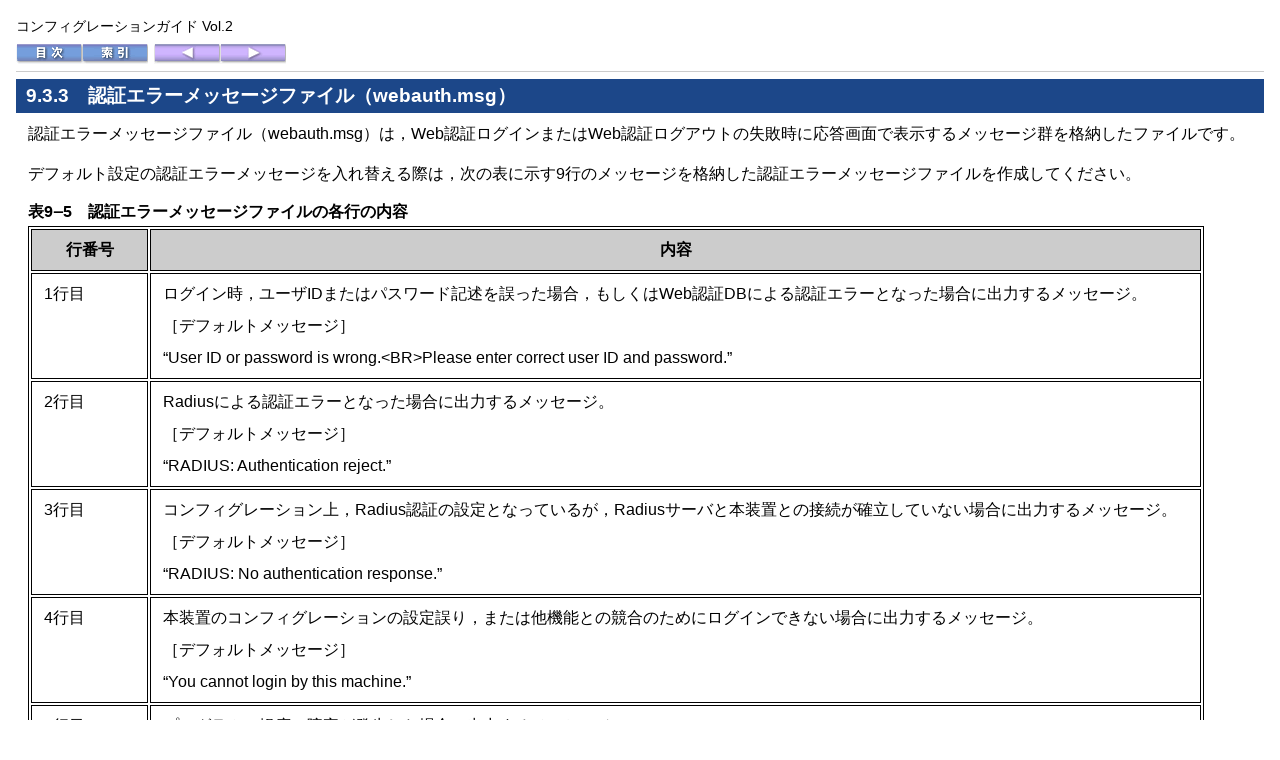

--- FILE ---
content_type: text/html
request_url: https://www.alaxala.com/jp/techinfo/archive/manual/AX3660S/HTML/12_1_Q/CFGUIDE2/0200.HTM
body_size: 12025
content:
<?xml version="1.0" encoding="UTF-8"?>
<!DOCTYPE html
  PUBLIC "-//W3C//DTD XHTML 1.0 Transitional//EN" "http://www.w3.org/TR/xhtml1/DTD/xhtml1-transitional.dtd">
<html xmlns="http://www.w3.org/1999/xhtml" xml:lang="ja" lang="ja">
   <head>
      <meta http-equiv="Content-Type" content="text/html; charset=UTF-8" />
      <meta http-equiv="X-UA-Compatible" content="IE=edge" />
      <title>9.3.3　認証エラーメッセージファイル（webauth.msg） : コンフィグレーションガイド Vol.2</title>
      <link rel="stylesheet" href="./SCREEN.CSS" type="text/css" />
      <!--[if lte ie 7]><link rel="stylesheet" type="text/css" href="./LEGACY.CSS" /><![endif]-->
      <link rel="contents" href="./INDEX.HTM" />
      <link rel="index" href="./0487.HTM" />
      <link rel="prev" href="./0199.HTM" />
      <link rel="next" href="./0201.HTM" />
   </head>
   <body class="sect2">
      <div class="header">
         <p>コンフィグレーションガイド Vol.2</p>
         <div class="nav">
            <ul class="landmarks">
               <li>
                  <p><a rel="contents" href="./INDEX.HTM"><img alt="目次" src="./GRAPHICS/CONTENTS.GIF" /></a></p>
               </li>
               <li>
                  <p><a rel="index" href="./0487.HTM"><img alt="索引" src="./GRAPHICS/INDEX.GIF" /></a></p>
               </li>
            </ul>
            <ul class="linear">
               <li>
                  <p><a rel="prev" href="./0199.HTM" title="9.3.2　ログアウト画面（logout.html）"><img alt="前へ" src="./GRAPHICS/PREV.GIF" /></a></p>
               </li>
               <li>
                  <p><a rel="next" href="./0201.HTM" title="9.3.4　Web認証固有タグ"><img alt="次へ" src="./GRAPHICS/NEXT.GIF" /></a></p>
               </li>
            </ul>
         </div>
      </div>
      <hr />
      <div class="main">
         <h1>9.3.3　認証エラーメッセージファイル（webauth.msg）</h1>
         <p>認証エラーメッセージファイル（webauth.msg）は，Web認証ログインまたはWeb認証ログアウトの失敗時に応答画面で表示するメッセージ群を格納したファイルです。</p>
         <p>デフォルト設定の認証エラーメッセージを入れ替える際は，次の表に示す9行のメッセージを格納した認証エラーメッセージファイルを作成してください。</p>
         <table class="table" id="a0010f104">
            <caption>表9‒5　認証エラーメッセージファイルの各行の内容</caption>
            <col width="10%" />
            <col width="89%" />
            <thead>
               <tr>
                  <th>
                     <p>行番号</p>
                  </th>
                  <th>
                     <p>内容</p>
                  </th>
               </tr>
            </thead>
            <tbody>
               <tr>
                  <td>
                     <p>1行目</p>
                  </td>
                  <td>
                     <p>ログイン時，ユーザIDまたはパスワード記述を誤った場合，もしくはWeb認証DBによる認証エラーとなった場合に出力するメッセージ。</p>
                     <p>［デフォルトメッセージ］</p>
                     <p>“User ID or password is wrong.&lt;BR&gt;Please enter correct user ID and password.”</p>
                  </td>
               </tr>
               <tr>
                  <td>
                     <p>2行目</p>
                  </td>
                  <td>
                     <p>Radiusによる認証エラーとなった場合に出力するメッセージ。</p>
                     <p>［デフォルトメッセージ］</p>
                     <p>“RADIUS: Authentication reject.”</p>
                  </td>
               </tr>
               <tr>
                  <td>
                     <p>3行目</p>
                  </td>
                  <td>
                     <p>コンフィグレーション上，Radius認証の設定となっているが，Radiusサーバと本装置との接続が確立していない場合に出力するメッセージ。</p>
                     <p>［デフォルトメッセージ］</p>
                     <p>“RADIUS: No authentication response.”</p>
                  </td>
               </tr>
               <tr>
                  <td>
                     <p>4行目</p>
                  </td>
                  <td>
                     <p>本装置のコンフィグレーションの設定誤り，または他機能との競合のためにログインできない場合に出力するメッセージ。</p>
                     <p>［デフォルトメッセージ］</p>
                     <p>“You cannot login by this machine.”</p>
                  </td>
               </tr>
               <tr>
                  <td>
                     <p>5行目</p>
                  </td>
                  <td>
                     <p>プログラムの軽度の障害が発生した場合に出力するメッセージ。</p>
                     <p>［デフォルトメッセージ］</p>
                     <p>“Sorry, you cannot login just now.&lt;BR&gt;Please try again after a while.”</p>
                  </td>
               </tr>
               <tr>
                  <td>
                     <p>6行目</p>
                  </td>
                  <td>
                     <p>プログラムの中度の障害が発生した場合に出力するメッセージ。</p>
                     <p>［デフォルトメッセージ］</p>
                     <p>“The system error occurred.&lt;br&gt;Please contact the system administrator.”</p>
                  </td>
               </tr>
               <tr>
                  <td>
                     <p>7行目</p>
                  </td>
                  <td>
                     <p>プログラムの重度の障害が発生した場合に出力するメッセージ。</p>
                     <p>［デフォルトメッセージ］</p>
                     <p>“A fatal error occurred.&lt;BR&gt;Please inform the system administrator.”</p>
                  </td>
               </tr>
               <tr>
                  <td>
                     <p>8行目</p>
                  </td>
                  <td>
                     <p>ログアウト処理でCPU高負荷などによって，ログアウトが失敗した場合に出力するメッセージ。</p>
                     <p>［デフォルトメッセージ］</p>
                     <p>“Sorry, you cannot logout just now.&lt;BR&gt;Please try again after a while.”</p>
                  </td>
               </tr>
               <tr>
                  <td>
                     <p>9行目</p>
                  </td>
                  <td>
                     <p>ログインしていないユーザがログアウトした場合に出力するメッセージ。</p>
                     <p>［デフォルトメッセージ］</p>
                     <p>“The client PC is not authenticated.”</p>
                  </td>
               </tr>
            </tbody>
         </table>
         <dl class="toc">
            <dt>〈この項の構成〉</dt>
            <dd>
               <ul>
                  <li>
                     <p><a href="./0200.HTM#a0010f105">(1)　設定条件</a></p>
                  </li>
                  <li>
                     <p><a href="./0200.HTM#a0010f106">(2)　認証エラーメッセージファイル作成のポイント</a></p>
                  </li>
                  <li>
                     <p><a href="./0200.HTM#a0010f107">(3)　設定例</a></p>
                  </li>
                  <li>
                     <p><a href="./0200.HTM#a0010f109">(4)　表示例</a></p>
                  </li>
               </ul>
            </dd>
         </dl>
         <div id="a0010f105">
            <h2>(1)　設定条件</h2>
            <ul>
               <li>
                  <p>改行だけの行があった場合は，デフォルトのエラーメッセージを表示します。</p>
               </li>
               <li>
                  <p>ファイル保存時は，改行コードを”CR+LF”または”LF”のどちからで保存してください。</p>
               </li>
               <li>
                  <p>1行に書き込めるメッセージ長は，半角512文字（全角256文字）までです。ここで示している文字数にはhtmlタグ，改行タグ”&lt;BR&gt;”も含みます。なお，半角512文字を超えた文字については無視します。</p>
               </li>
               <li>
                  <p>認証エラーメッセージファイルが10行以上あった場合は，10行目以降の内容は無視します。</p>
               </li>
            </ul>
         </div>
         <div id="a0010f106">
            <h2>(2)　認証エラーメッセージファイル作成のポイント</h2>
            <ul>
               <li>
                  <p>認証エラーメッセージファイル上に記述したテキストは，そのままHTMLテキストとして使用します。したがって，認証エラーメッセージ上にHTMLのタグを記述すると，そのタグの動作を行います。</p>
               </li>
               <li>
                  <p>1メッセージは1行で記述する必要があるため，エラーメッセージの表示イメージに改行を入れたい場合は，改行したい個所にHTMLの改行タグ”&lt;BR&gt;”を挿入してください。</p>
               </li>
            </ul>
         </div>
         <div id="a0010f107">
            <h2>(3)　設定例</h2>
            <p>認証エラーメッセージファイル（webauth.msg）のソース例を次の図に示します。</p>
            <table class="figure" id="a0010f108">
               <caption>図9‒28　認証エラーメッセージファイル（webauth.msg）のソース例</caption>
               <tr>
                  <td>
                     <p class="mediaobject"><img alt="[図データ]" src="./GRAPHICS/ZU208280.GIF" /></p>
                  </td>
               </tr>
            </table>
         </div>
         <div id="a0010f109">
            <h2>(4)　表示例</h2>
            <p>上記の認証エラーメッセージファイルを使用し，パスワード長不正により，ログインに失敗したときのログイン失敗画面の表示例を次の図に示します。</p>
            <table class="figure" id="a0010f110">
               <caption>図9‒29　ログイン失敗画面（ブラウザ表示例）</caption>
               <tr>
                  <td>
                     <p class="mediaobject"><img alt="[図データ]" src="./GRAPHICS/ZU208290.GIF" /></p>
                  </td>
               </tr>
            </table>
         </div>
      </div>
      <hr />
      <div class="footer">
         <div class="nav">
            <ul class="landmarks">
               <li>
                  <p>[<a rel="contents" href="./INDEX.HTM">目次</a>]
                  </p>
               </li>
            </ul>
            <ul class="linear">
               <li>
                  <p>[<a rel="prev" href="./0199.HTM" title="9.3.2　ログアウト画面（logout.html）">前へ</a>]
                  </p>
               </li>
               <li>
                  <p>[<a rel="next" href="./0201.HTM" title="9.3.4　Web認証固有タグ">次へ</a>]
                  </p>
               </li>
            </ul>
         </div>
         <div class="contentinfo">
            <p>[<a href="./TRMARK.HTM">商品名称に関する表示</a>]
            </p>
            <p class="copyright">All Rights Reserved, Copyright(C), 2017, 2021, ALAXALA Networks, Corp.</p>
         </div>
      </div>
   </body>
</html>